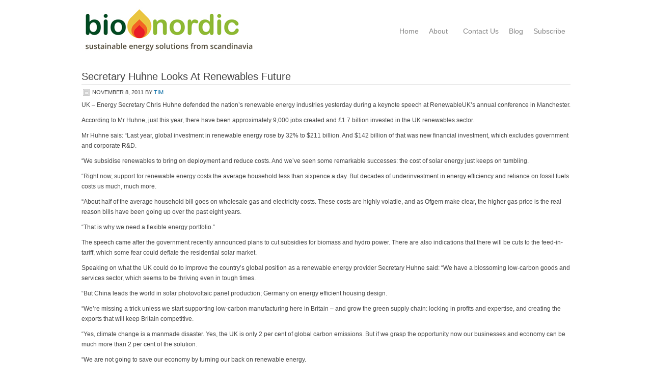

--- FILE ---
content_type: text/html; charset=UTF-8
request_url: http://www.bio-nordic.co.uk/secretary-huhne-looks-at-renewables-future.html
body_size: 11771
content:
<!DOCTYPE html PUBLIC "-//W3C//DTD XHTML 1.0 Transitional//EN" "http://www.w3.org/TR/xhtml1/DTD/xhtml1-transitional.dtd">
<html xmlns="http://www.w3.org/1999/xhtml" dir="ltr" lang="en-US" xml:lang="en-US" prefix="og: https://ogp.me/ns#">
<head profile="http://gmpg.org/xfn/11">
<meta http-equiv="Content-Type" content="text/html; charset=UTF-8" />
	<title>Secretary Huhne Looks At Renewables Future | Bio-Nordic</title>

		<!-- All in One SEO 4.6.5 - aioseo.com -->
		<meta name="description" content="UK - Energy Secretary Chris Huhne defended the nation&#039;s renewable energy industries yesterday during a keynote speech at RenewableUK’s annual conference in Manchester. According to Mr Huhne, just this year, there have been approximately 9,000 jobs created and £1.7 billion invested in the UK renewables sector. Mr Huhne sais: &quot;Last year, global investment in renewable" />
		<meta name="robots" content="max-image-preview:large" />
		<link rel="canonical" href="http://www.bio-nordic.co.uk/secretary-huhne-looks-at-renewables-future.html" />
		<meta name="generator" content="All in One SEO (AIOSEO) 4.6.5" />
		<meta property="og:locale" content="en_US" />
		<meta property="og:site_name" content="Bio-Nordic | Bio-energy Consultancy" />
		<meta property="og:type" content="article" />
		<meta property="og:title" content="Secretary Huhne Looks At Renewables Future | Bio-Nordic" />
		<meta property="og:description" content="UK - Energy Secretary Chris Huhne defended the nation&#039;s renewable energy industries yesterday during a keynote speech at RenewableUK’s annual conference in Manchester. According to Mr Huhne, just this year, there have been approximately 9,000 jobs created and £1.7 billion invested in the UK renewables sector. Mr Huhne sais: &quot;Last year, global investment in renewable" />
		<meta property="og:url" content="http://www.bio-nordic.co.uk/secretary-huhne-looks-at-renewables-future.html" />
		<meta property="article:published_time" content="2011-11-08T17:58:47+00:00" />
		<meta property="article:modified_time" content="2011-11-29T13:35:11+00:00" />
		<meta name="twitter:card" content="summary_large_image" />
		<meta name="twitter:title" content="Secretary Huhne Looks At Renewables Future | Bio-Nordic" />
		<meta name="twitter:description" content="UK - Energy Secretary Chris Huhne defended the nation&#039;s renewable energy industries yesterday during a keynote speech at RenewableUK’s annual conference in Manchester. According to Mr Huhne, just this year, there have been approximately 9,000 jobs created and £1.7 billion invested in the UK renewables sector. Mr Huhne sais: &quot;Last year, global investment in renewable" />
		<script type="application/ld+json" class="aioseo-schema">
			{"@context":"https:\/\/schema.org","@graph":[{"@type":"Article","@id":"http:\/\/www.bio-nordic.co.uk\/secretary-huhne-looks-at-renewables-future.html#article","name":"Secretary Huhne Looks At Renewables Future | Bio-Nordic","headline":"Secretary Huhne Looks At Renewables Future","author":{"@id":"http:\/\/www.bio-nordic.co.uk\/author\/hdadmin#author"},"publisher":{"@id":"http:\/\/www.bio-nordic.co.uk\/#organization"},"image":{"@type":"ImageObject","url":"http:\/\/www.bio-nordic.co.uk\/wp-content\/uploads\/bn_symbol90.jpg","width":90,"height":90},"datePublished":"2011-11-08T17:58:47+00:00","dateModified":"2011-11-29T13:35:11+00:00","inLanguage":"en-US","mainEntityOfPage":{"@id":"http:\/\/www.bio-nordic.co.uk\/secretary-huhne-looks-at-renewables-future.html#webpage"},"isPartOf":{"@id":"http:\/\/www.bio-nordic.co.uk\/secretary-huhne-looks-at-renewables-future.html#webpage"},"articleSection":"Blog"},{"@type":"BreadcrumbList","@id":"http:\/\/www.bio-nordic.co.uk\/secretary-huhne-looks-at-renewables-future.html#breadcrumblist","itemListElement":[{"@type":"ListItem","@id":"http:\/\/www.bio-nordic.co.uk\/#listItem","position":1,"name":"Home"}]},{"@type":"Organization","@id":"http:\/\/www.bio-nordic.co.uk\/#organization","name":"Bio-Nordic","description":"Bio-energy Consultancy","url":"http:\/\/www.bio-nordic.co.uk\/"},{"@type":"Person","@id":"http:\/\/www.bio-nordic.co.uk\/author\/hdadmin#author","url":"http:\/\/www.bio-nordic.co.uk\/author\/hdadmin","name":"Tim"},{"@type":"WebPage","@id":"http:\/\/www.bio-nordic.co.uk\/secretary-huhne-looks-at-renewables-future.html#webpage","url":"http:\/\/www.bio-nordic.co.uk\/secretary-huhne-looks-at-renewables-future.html","name":"Secretary Huhne Looks At Renewables Future | Bio-Nordic","description":"UK - Energy Secretary Chris Huhne defended the nation's renewable energy industries yesterday during a keynote speech at RenewableUK\u2019s annual conference in Manchester. According to Mr Huhne, just this year, there have been approximately 9,000 jobs created and \u00a31.7 billion invested in the UK renewables sector. Mr Huhne sais: \"Last year, global investment in renewable","inLanguage":"en-US","isPartOf":{"@id":"http:\/\/www.bio-nordic.co.uk\/#website"},"breadcrumb":{"@id":"http:\/\/www.bio-nordic.co.uk\/secretary-huhne-looks-at-renewables-future.html#breadcrumblist"},"author":{"@id":"http:\/\/www.bio-nordic.co.uk\/author\/hdadmin#author"},"creator":{"@id":"http:\/\/www.bio-nordic.co.uk\/author\/hdadmin#author"},"image":{"@type":"ImageObject","url":"http:\/\/www.bio-nordic.co.uk\/wp-content\/uploads\/bn_symbol90.jpg","@id":"http:\/\/www.bio-nordic.co.uk\/secretary-huhne-looks-at-renewables-future.html\/#mainImage","width":90,"height":90},"primaryImageOfPage":{"@id":"http:\/\/www.bio-nordic.co.uk\/secretary-huhne-looks-at-renewables-future.html#mainImage"},"datePublished":"2011-11-08T17:58:47+00:00","dateModified":"2011-11-29T13:35:11+00:00"},{"@type":"WebSite","@id":"http:\/\/www.bio-nordic.co.uk\/#website","url":"http:\/\/www.bio-nordic.co.uk\/","name":"Bio-Nordic","description":"Bio-energy Consultancy","inLanguage":"en-US","publisher":{"@id":"http:\/\/www.bio-nordic.co.uk\/#organization"}}]}
		</script>
		<!-- All in One SEO -->

<link rel="alternate" type="application/rss+xml" title="Bio-Nordic &raquo; Feed" href="http://www.bio-nordic.co.uk/feed" />
<link rel="alternate" type="application/rss+xml" title="Bio-Nordic &raquo; Comments Feed" href="http://www.bio-nordic.co.uk/comments/feed" />
<script type="text/javascript">
/* <![CDATA[ */
window._wpemojiSettings = {"baseUrl":"https:\/\/s.w.org\/images\/core\/emoji\/15.0.3\/72x72\/","ext":".png","svgUrl":"https:\/\/s.w.org\/images\/core\/emoji\/15.0.3\/svg\/","svgExt":".svg","source":{"concatemoji":"http:\/\/www.bio-nordic.co.uk\/wp-includes\/js\/wp-emoji-release.min.js?ver=6.5.7"}};
/*! This file is auto-generated */
!function(i,n){var o,s,e;function c(e){try{var t={supportTests:e,timestamp:(new Date).valueOf()};sessionStorage.setItem(o,JSON.stringify(t))}catch(e){}}function p(e,t,n){e.clearRect(0,0,e.canvas.width,e.canvas.height),e.fillText(t,0,0);var t=new Uint32Array(e.getImageData(0,0,e.canvas.width,e.canvas.height).data),r=(e.clearRect(0,0,e.canvas.width,e.canvas.height),e.fillText(n,0,0),new Uint32Array(e.getImageData(0,0,e.canvas.width,e.canvas.height).data));return t.every(function(e,t){return e===r[t]})}function u(e,t,n){switch(t){case"flag":return n(e,"\ud83c\udff3\ufe0f\u200d\u26a7\ufe0f","\ud83c\udff3\ufe0f\u200b\u26a7\ufe0f")?!1:!n(e,"\ud83c\uddfa\ud83c\uddf3","\ud83c\uddfa\u200b\ud83c\uddf3")&&!n(e,"\ud83c\udff4\udb40\udc67\udb40\udc62\udb40\udc65\udb40\udc6e\udb40\udc67\udb40\udc7f","\ud83c\udff4\u200b\udb40\udc67\u200b\udb40\udc62\u200b\udb40\udc65\u200b\udb40\udc6e\u200b\udb40\udc67\u200b\udb40\udc7f");case"emoji":return!n(e,"\ud83d\udc26\u200d\u2b1b","\ud83d\udc26\u200b\u2b1b")}return!1}function f(e,t,n){var r="undefined"!=typeof WorkerGlobalScope&&self instanceof WorkerGlobalScope?new OffscreenCanvas(300,150):i.createElement("canvas"),a=r.getContext("2d",{willReadFrequently:!0}),o=(a.textBaseline="top",a.font="600 32px Arial",{});return e.forEach(function(e){o[e]=t(a,e,n)}),o}function t(e){var t=i.createElement("script");t.src=e,t.defer=!0,i.head.appendChild(t)}"undefined"!=typeof Promise&&(o="wpEmojiSettingsSupports",s=["flag","emoji"],n.supports={everything:!0,everythingExceptFlag:!0},e=new Promise(function(e){i.addEventListener("DOMContentLoaded",e,{once:!0})}),new Promise(function(t){var n=function(){try{var e=JSON.parse(sessionStorage.getItem(o));if("object"==typeof e&&"number"==typeof e.timestamp&&(new Date).valueOf()<e.timestamp+604800&&"object"==typeof e.supportTests)return e.supportTests}catch(e){}return null}();if(!n){if("undefined"!=typeof Worker&&"undefined"!=typeof OffscreenCanvas&&"undefined"!=typeof URL&&URL.createObjectURL&&"undefined"!=typeof Blob)try{var e="postMessage("+f.toString()+"("+[JSON.stringify(s),u.toString(),p.toString()].join(",")+"));",r=new Blob([e],{type:"text/javascript"}),a=new Worker(URL.createObjectURL(r),{name:"wpTestEmojiSupports"});return void(a.onmessage=function(e){c(n=e.data),a.terminate(),t(n)})}catch(e){}c(n=f(s,u,p))}t(n)}).then(function(e){for(var t in e)n.supports[t]=e[t],n.supports.everything=n.supports.everything&&n.supports[t],"flag"!==t&&(n.supports.everythingExceptFlag=n.supports.everythingExceptFlag&&n.supports[t]);n.supports.everythingExceptFlag=n.supports.everythingExceptFlag&&!n.supports.flag,n.DOMReady=!1,n.readyCallback=function(){n.DOMReady=!0}}).then(function(){return e}).then(function(){var e;n.supports.everything||(n.readyCallback(),(e=n.source||{}).concatemoji?t(e.concatemoji):e.wpemoji&&e.twemoji&&(t(e.twemoji),t(e.wpemoji)))}))}((window,document),window._wpemojiSettings);
/* ]]> */
</script>
<link rel='stylesheet' id='bio-nordic-css' href='http://www.bio-nordic.co.uk/wp-content/themes/bio2/style.css?ver=1.0.1' type='text/css' media='all' />
<style id='wp-emoji-styles-inline-css' type='text/css'>

	img.wp-smiley, img.emoji {
		display: inline !important;
		border: none !important;
		box-shadow: none !important;
		height: 1em !important;
		width: 1em !important;
		margin: 0 0.07em !important;
		vertical-align: -0.1em !important;
		background: none !important;
		padding: 0 !important;
	}
</style>
<link rel='stylesheet' id='wp-block-library-css' href='http://www.bio-nordic.co.uk/wp-includes/css/dist/block-library/style.min.css?ver=6.5.7' type='text/css' media='all' />
<style id='classic-theme-styles-inline-css' type='text/css'>
/*! This file is auto-generated */
.wp-block-button__link{color:#fff;background-color:#32373c;border-radius:9999px;box-shadow:none;text-decoration:none;padding:calc(.667em + 2px) calc(1.333em + 2px);font-size:1.125em}.wp-block-file__button{background:#32373c;color:#fff;text-decoration:none}
</style>
<style id='global-styles-inline-css' type='text/css'>
body{--wp--preset--color--black: #000000;--wp--preset--color--cyan-bluish-gray: #abb8c3;--wp--preset--color--white: #ffffff;--wp--preset--color--pale-pink: #f78da7;--wp--preset--color--vivid-red: #cf2e2e;--wp--preset--color--luminous-vivid-orange: #ff6900;--wp--preset--color--luminous-vivid-amber: #fcb900;--wp--preset--color--light-green-cyan: #7bdcb5;--wp--preset--color--vivid-green-cyan: #00d084;--wp--preset--color--pale-cyan-blue: #8ed1fc;--wp--preset--color--vivid-cyan-blue: #0693e3;--wp--preset--color--vivid-purple: #9b51e0;--wp--preset--gradient--vivid-cyan-blue-to-vivid-purple: linear-gradient(135deg,rgba(6,147,227,1) 0%,rgb(155,81,224) 100%);--wp--preset--gradient--light-green-cyan-to-vivid-green-cyan: linear-gradient(135deg,rgb(122,220,180) 0%,rgb(0,208,130) 100%);--wp--preset--gradient--luminous-vivid-amber-to-luminous-vivid-orange: linear-gradient(135deg,rgba(252,185,0,1) 0%,rgba(255,105,0,1) 100%);--wp--preset--gradient--luminous-vivid-orange-to-vivid-red: linear-gradient(135deg,rgba(255,105,0,1) 0%,rgb(207,46,46) 100%);--wp--preset--gradient--very-light-gray-to-cyan-bluish-gray: linear-gradient(135deg,rgb(238,238,238) 0%,rgb(169,184,195) 100%);--wp--preset--gradient--cool-to-warm-spectrum: linear-gradient(135deg,rgb(74,234,220) 0%,rgb(151,120,209) 20%,rgb(207,42,186) 40%,rgb(238,44,130) 60%,rgb(251,105,98) 80%,rgb(254,248,76) 100%);--wp--preset--gradient--blush-light-purple: linear-gradient(135deg,rgb(255,206,236) 0%,rgb(152,150,240) 100%);--wp--preset--gradient--blush-bordeaux: linear-gradient(135deg,rgb(254,205,165) 0%,rgb(254,45,45) 50%,rgb(107,0,62) 100%);--wp--preset--gradient--luminous-dusk: linear-gradient(135deg,rgb(255,203,112) 0%,rgb(199,81,192) 50%,rgb(65,88,208) 100%);--wp--preset--gradient--pale-ocean: linear-gradient(135deg,rgb(255,245,203) 0%,rgb(182,227,212) 50%,rgb(51,167,181) 100%);--wp--preset--gradient--electric-grass: linear-gradient(135deg,rgb(202,248,128) 0%,rgb(113,206,126) 100%);--wp--preset--gradient--midnight: linear-gradient(135deg,rgb(2,3,129) 0%,rgb(40,116,252) 100%);--wp--preset--font-size--small: 13px;--wp--preset--font-size--medium: 20px;--wp--preset--font-size--large: 36px;--wp--preset--font-size--x-large: 42px;--wp--preset--spacing--20: 0.44rem;--wp--preset--spacing--30: 0.67rem;--wp--preset--spacing--40: 1rem;--wp--preset--spacing--50: 1.5rem;--wp--preset--spacing--60: 2.25rem;--wp--preset--spacing--70: 3.38rem;--wp--preset--spacing--80: 5.06rem;--wp--preset--shadow--natural: 6px 6px 9px rgba(0, 0, 0, 0.2);--wp--preset--shadow--deep: 12px 12px 50px rgba(0, 0, 0, 0.4);--wp--preset--shadow--sharp: 6px 6px 0px rgba(0, 0, 0, 0.2);--wp--preset--shadow--outlined: 6px 6px 0px -3px rgba(255, 255, 255, 1), 6px 6px rgba(0, 0, 0, 1);--wp--preset--shadow--crisp: 6px 6px 0px rgba(0, 0, 0, 1);}:where(.is-layout-flex){gap: 0.5em;}:where(.is-layout-grid){gap: 0.5em;}body .is-layout-flex{display: flex;}body .is-layout-flex{flex-wrap: wrap;align-items: center;}body .is-layout-flex > *{margin: 0;}body .is-layout-grid{display: grid;}body .is-layout-grid > *{margin: 0;}:where(.wp-block-columns.is-layout-flex){gap: 2em;}:where(.wp-block-columns.is-layout-grid){gap: 2em;}:where(.wp-block-post-template.is-layout-flex){gap: 1.25em;}:where(.wp-block-post-template.is-layout-grid){gap: 1.25em;}.has-black-color{color: var(--wp--preset--color--black) !important;}.has-cyan-bluish-gray-color{color: var(--wp--preset--color--cyan-bluish-gray) !important;}.has-white-color{color: var(--wp--preset--color--white) !important;}.has-pale-pink-color{color: var(--wp--preset--color--pale-pink) !important;}.has-vivid-red-color{color: var(--wp--preset--color--vivid-red) !important;}.has-luminous-vivid-orange-color{color: var(--wp--preset--color--luminous-vivid-orange) !important;}.has-luminous-vivid-amber-color{color: var(--wp--preset--color--luminous-vivid-amber) !important;}.has-light-green-cyan-color{color: var(--wp--preset--color--light-green-cyan) !important;}.has-vivid-green-cyan-color{color: var(--wp--preset--color--vivid-green-cyan) !important;}.has-pale-cyan-blue-color{color: var(--wp--preset--color--pale-cyan-blue) !important;}.has-vivid-cyan-blue-color{color: var(--wp--preset--color--vivid-cyan-blue) !important;}.has-vivid-purple-color{color: var(--wp--preset--color--vivid-purple) !important;}.has-black-background-color{background-color: var(--wp--preset--color--black) !important;}.has-cyan-bluish-gray-background-color{background-color: var(--wp--preset--color--cyan-bluish-gray) !important;}.has-white-background-color{background-color: var(--wp--preset--color--white) !important;}.has-pale-pink-background-color{background-color: var(--wp--preset--color--pale-pink) !important;}.has-vivid-red-background-color{background-color: var(--wp--preset--color--vivid-red) !important;}.has-luminous-vivid-orange-background-color{background-color: var(--wp--preset--color--luminous-vivid-orange) !important;}.has-luminous-vivid-amber-background-color{background-color: var(--wp--preset--color--luminous-vivid-amber) !important;}.has-light-green-cyan-background-color{background-color: var(--wp--preset--color--light-green-cyan) !important;}.has-vivid-green-cyan-background-color{background-color: var(--wp--preset--color--vivid-green-cyan) !important;}.has-pale-cyan-blue-background-color{background-color: var(--wp--preset--color--pale-cyan-blue) !important;}.has-vivid-cyan-blue-background-color{background-color: var(--wp--preset--color--vivid-cyan-blue) !important;}.has-vivid-purple-background-color{background-color: var(--wp--preset--color--vivid-purple) !important;}.has-black-border-color{border-color: var(--wp--preset--color--black) !important;}.has-cyan-bluish-gray-border-color{border-color: var(--wp--preset--color--cyan-bluish-gray) !important;}.has-white-border-color{border-color: var(--wp--preset--color--white) !important;}.has-pale-pink-border-color{border-color: var(--wp--preset--color--pale-pink) !important;}.has-vivid-red-border-color{border-color: var(--wp--preset--color--vivid-red) !important;}.has-luminous-vivid-orange-border-color{border-color: var(--wp--preset--color--luminous-vivid-orange) !important;}.has-luminous-vivid-amber-border-color{border-color: var(--wp--preset--color--luminous-vivid-amber) !important;}.has-light-green-cyan-border-color{border-color: var(--wp--preset--color--light-green-cyan) !important;}.has-vivid-green-cyan-border-color{border-color: var(--wp--preset--color--vivid-green-cyan) !important;}.has-pale-cyan-blue-border-color{border-color: var(--wp--preset--color--pale-cyan-blue) !important;}.has-vivid-cyan-blue-border-color{border-color: var(--wp--preset--color--vivid-cyan-blue) !important;}.has-vivid-purple-border-color{border-color: var(--wp--preset--color--vivid-purple) !important;}.has-vivid-cyan-blue-to-vivid-purple-gradient-background{background: var(--wp--preset--gradient--vivid-cyan-blue-to-vivid-purple) !important;}.has-light-green-cyan-to-vivid-green-cyan-gradient-background{background: var(--wp--preset--gradient--light-green-cyan-to-vivid-green-cyan) !important;}.has-luminous-vivid-amber-to-luminous-vivid-orange-gradient-background{background: var(--wp--preset--gradient--luminous-vivid-amber-to-luminous-vivid-orange) !important;}.has-luminous-vivid-orange-to-vivid-red-gradient-background{background: var(--wp--preset--gradient--luminous-vivid-orange-to-vivid-red) !important;}.has-very-light-gray-to-cyan-bluish-gray-gradient-background{background: var(--wp--preset--gradient--very-light-gray-to-cyan-bluish-gray) !important;}.has-cool-to-warm-spectrum-gradient-background{background: var(--wp--preset--gradient--cool-to-warm-spectrum) !important;}.has-blush-light-purple-gradient-background{background: var(--wp--preset--gradient--blush-light-purple) !important;}.has-blush-bordeaux-gradient-background{background: var(--wp--preset--gradient--blush-bordeaux) !important;}.has-luminous-dusk-gradient-background{background: var(--wp--preset--gradient--luminous-dusk) !important;}.has-pale-ocean-gradient-background{background: var(--wp--preset--gradient--pale-ocean) !important;}.has-electric-grass-gradient-background{background: var(--wp--preset--gradient--electric-grass) !important;}.has-midnight-gradient-background{background: var(--wp--preset--gradient--midnight) !important;}.has-small-font-size{font-size: var(--wp--preset--font-size--small) !important;}.has-medium-font-size{font-size: var(--wp--preset--font-size--medium) !important;}.has-large-font-size{font-size: var(--wp--preset--font-size--large) !important;}.has-x-large-font-size{font-size: var(--wp--preset--font-size--x-large) !important;}
.wp-block-navigation a:where(:not(.wp-element-button)){color: inherit;}
:where(.wp-block-post-template.is-layout-flex){gap: 1.25em;}:where(.wp-block-post-template.is-layout-grid){gap: 1.25em;}
:where(.wp-block-columns.is-layout-flex){gap: 2em;}:where(.wp-block-columns.is-layout-grid){gap: 2em;}
.wp-block-pullquote{font-size: 1.5em;line-height: 1.6;}
</style>
<link rel='stylesheet' id='ngg_trigger_buttons-css' href='http://www.bio-nordic.co.uk/wp-content/plugins/nextgen-gallery/static/GalleryDisplay/trigger_buttons.css?ver=3.59.3' type='text/css' media='all' />
<link rel='stylesheet' id='shutter-0-css' href='http://www.bio-nordic.co.uk/wp-content/plugins/nextgen-gallery/static/Lightbox/shutter/shutter.css?ver=3.59.3' type='text/css' media='all' />
<link rel='stylesheet' id='fontawesome_v4_shim_style-css' href='http://www.bio-nordic.co.uk/wp-content/plugins/nextgen-gallery/static/FontAwesome/css/v4-shims.min.css?ver=6.5.7' type='text/css' media='all' />
<link rel='stylesheet' id='fontawesome-css' href='http://www.bio-nordic.co.uk/wp-content/plugins/nextgen-gallery/static/FontAwesome/css/all.min.css?ver=6.5.7' type='text/css' media='all' />
<link rel='stylesheet' id='ngg_basic_slideshow_style-css' href='http://www.bio-nordic.co.uk/wp-content/plugins/nextgen-gallery/static/Slideshow/ngg_basic_slideshow.css?ver=3.59.3' type='text/css' media='all' />
<link rel='stylesheet' id='ngg_slick_slideshow_style-css' href='http://www.bio-nordic.co.uk/wp-content/plugins/nextgen-gallery/static/Slideshow/slick/slick.css?ver=3.59.3' type='text/css' media='all' />
<link rel='stylesheet' id='ngg_slick_slideshow_theme-css' href='http://www.bio-nordic.co.uk/wp-content/plugins/nextgen-gallery/static/Slideshow/slick/slick-theme.css?ver=3.59.3' type='text/css' media='all' />
<link rel='stylesheet' id='nextgen_widgets_style-css' href='http://www.bio-nordic.co.uk/wp-content/plugins/nextgen-gallery/static/Widget/display.css?ver=3.59.3' type='text/css' media='all' />
<link rel='stylesheet' id='nextgen_basic_slideshow_style-css' href='http://www.bio-nordic.co.uk/wp-content/plugins/nextgen-gallery/static/Slideshow/ngg_basic_slideshow.css?ver=3.59.3' type='text/css' media='all' />
<script type="text/javascript" src="http://www.bio-nordic.co.uk/wp-includes/js/jquery/jquery.min.js?ver=3.7.1" id="jquery-core-js"></script>
<script type="text/javascript" src="http://www.bio-nordic.co.uk/wp-includes/js/jquery/jquery-migrate.min.js?ver=3.4.1" id="jquery-migrate-js"></script>
<!--[if lt IE 9]>
<script type="text/javascript" src="http://www.bio-nordic.co.uk/wp-content/themes/genesis/lib/js/html5shiv.min.js?ver=3.7.3" id="html5shiv-js"></script>
<![endif]-->
<script type="text/javascript" id="photocrati_ajax-js-extra">
/* <![CDATA[ */
var photocrati_ajax = {"url":"http:\/\/www.bio-nordic.co.uk\/index.php?photocrati_ajax=1","rest_url":"http:\/\/www.bio-nordic.co.uk\/wp-json\/","wp_home_url":"http:\/\/www.bio-nordic.co.uk","wp_site_url":"http:\/\/www.bio-nordic.co.uk","wp_root_url":"http:\/\/www.bio-nordic.co.uk","wp_plugins_url":"http:\/\/www.bio-nordic.co.uk\/wp-content\/plugins","wp_content_url":"http:\/\/www.bio-nordic.co.uk\/wp-content","wp_includes_url":"http:\/\/www.bio-nordic.co.uk\/wp-includes\/","ngg_param_slug":"nggallery"};
/* ]]> */
</script>
<script type="text/javascript" src="http://www.bio-nordic.co.uk/wp-content/plugins/nextgen-gallery/static/Legacy/ajax.min.js?ver=3.59.3" id="photocrati_ajax-js"></script>
<script type="text/javascript" src="http://www.bio-nordic.co.uk/wp-content/plugins/nextgen-gallery/static/FontAwesome/js/v4-shims.min.js?ver=5.3.1" id="fontawesome_v4_shim-js"></script>
<script type="text/javascript" defer crossorigin="anonymous" data-auto-replace-svg="false" data-keep-original-source="false" data-search-pseudo-elements src="http://www.bio-nordic.co.uk/wp-content/plugins/nextgen-gallery/static/FontAwesome/js/all.min.js?ver=5.3.1" id="fontawesome-js"></script>
<script type="text/javascript" src="http://www.bio-nordic.co.uk/wp-content/plugins/nextgen-gallery/static/Slideshow/slick/slick-1.8.0-modded.js?ver=3.59.3" id="ngg_slick-js"></script>
<link rel="https://api.w.org/" href="http://www.bio-nordic.co.uk/wp-json/" /><link rel="alternate" type="application/json" href="http://www.bio-nordic.co.uk/wp-json/wp/v2/posts/57" /><link rel="EditURI" type="application/rsd+xml" title="RSD" href="http://www.bio-nordic.co.uk/xmlrpc.php?rsd" />
<link rel='shortlink' href='http://www.bio-nordic.co.uk/?p=57' />
<link rel="alternate" type="application/json+oembed" href="http://www.bio-nordic.co.uk/wp-json/oembed/1.0/embed?url=http%3A%2F%2Fwww.bio-nordic.co.uk%2Fsecretary-huhne-looks-at-renewables-future.html" />
<link rel="alternate" type="text/xml+oembed" href="http://www.bio-nordic.co.uk/wp-json/oembed/1.0/embed?url=http%3A%2F%2Fwww.bio-nordic.co.uk%2Fsecretary-huhne-looks-at-renewables-future.html&#038;format=xml" />
<link rel="icon" href="http://www.bio-nordic.co.uk/wp-content/themes/bio2/images/favicon.ico" />
<link rel="pingback" href="http://www.bio-nordic.co.uk/xmlrpc.php" />
<script type="text/javascript">

  var _gaq = _gaq || [];
  _gaq.push(['_setAccount', 'UA-4131229-27']);
  _gaq.push(['_trackPageview']);

  (function() {
    var ga = document.createElement('script'); ga.type = 'text/javascript'; ga.async = true;
    ga.src = ('https:' == document.location.protocol ? 'https://ssl' : 'http://www') + '.google-analytics.com/ga.js';
    var s = document.getElementsByTagName('script')[0]; s.parentNode.insertBefore(ga, s);
  })();

</script></head>
<body class="post-template-default single single-post postid-57 single-format-standard header-image full-width-content"><div id="wrap"><div id="header"><div class="wrap"><div id="title-area"><p id="title"><a href="http://www.bio-nordic.co.uk/">Bio-Nordic</a></p><p id="description">Bio-energy Consultancy</p></div><div class="widget-area header-widget-area"><div id="nav_menu-4" class="widget widget_nav_menu"><div class="widget-wrap"><div class="menu-main-container"><ul id="menu-main" class="menu genesis-nav-menu js-superfish"><li id="menu-item-238" class="menu-item menu-item-type-custom menu-item-object-custom menu-item-home menu-item-238"><a href="http://www.bio-nordic.co.uk/"><span itemprop="name">Home</span></a></li>
<li id="menu-item-135" class="menu-item menu-item-type-post_type menu-item-object-page menu-item-has-children menu-item-135"><a href="http://www.bio-nordic.co.uk/about"><span itemprop="name">About</span></a>
<ul class="sub-menu">
	<li id="menu-item-239" class="menu-item menu-item-type-post_type menu-item-object-page menu-item-239"><a href="http://www.bio-nordic.co.uk/about"><span itemprop="name">About Bio-Nordic</span></a></li>
	<li id="menu-item-136" class="menu-item menu-item-type-post_type menu-item-object-page menu-item-136"><a href="http://www.bio-nordic.co.uk/about/meet-the-team"><span itemprop="name">Meet the Team</span></a></li>
	<li id="menu-item-240" class="menu-item menu-item-type-post_type menu-item-object-page menu-item-240"><a href="http://www.bio-nordic.co.uk/about/strategic-business-model"><span itemprop="name">Strategic Business Model</span></a></li>
</ul>
</li>
<li id="menu-item-241" class="menu-item menu-item-type-post_type menu-item-object-page menu-item-241"><a href="http://www.bio-nordic.co.uk/contact"><span itemprop="name">Contact Us</span></a></li>
<li id="menu-item-172" class="menu-item menu-item-type-post_type menu-item-object-page menu-item-172"><a href="http://www.bio-nordic.co.uk/blog"><span itemprop="name">Blog</span></a></li>
<li id="menu-item-43" class="menu-item menu-item-type-post_type menu-item-object-page menu-item-43"><a href="http://www.bio-nordic.co.uk/subscribe"><span itemprop="name">Subscribe</span></a></li>
</ul></div></div></div>
</div></div></div><div id="inner"><div id="content-sidebar-wrap"><div id="content" class="hfeed"><div class="post-57 post type-post status-publish format-standard has-post-thumbnail hentry category-blog entry"><h1 class="entry-title">Secretary Huhne Looks At Renewables Future</h1>
<div class="post-info"><span class="date published time" title="2011-11-08T17:58:47+00:00">November 8, 2011</span>  by <span class="author vcard"><span class="fn"><a href="http://www.bio-nordic.co.uk/author/hdadmin" rel="author">Tim</a></span></span>  </div><div class="entry-content"><div>UK &#8211; Energy Secretary Chris Huhne defended the nation&#8217;s renewable energy industries yesterday during a keynote speech at RenewableUK’s annual conference in Manchester.</div>
<p align="justify">
<p align="justify">According to Mr Huhne, just this year, there have been approximately 9,000 jobs created and £1.7 billion invested in the UK renewables sector.</p>
<p>Mr Huhne sais: &#8220;Last year, global investment in renewable energy rose by 32% to $211 billion. And $142 billion of that was new financial investment, which excludes government and corporate R&amp;D.</p>
<p>&#8220;We subsidise renewables to bring on deployment and reduce costs. And we’ve seen some remarkable successes: the cost of solar energy just keeps on tumbling.</p>
<p>&#8220;Right now, support for renewable energy costs the average household less than sixpence a day. But decades of underinvestment in energy efficiency and reliance on fossil fuels costs us much, much more.</p>
<p>&#8220;About half of the average household bill goes on wholesale gas and electricity costs. These costs are highly volatile, and as Ofgem make clear, the higher gas price is the real reason bills have been going up over the past eight years.</p>
<p>&#8220;That is why we need a flexible energy portfolio.&#8221;</p>
<p>The speech came after the government recently announced plans to cut subsidies for biomass and hydro power. There are also indications that there will be cuts to the feed-in-tariff, which some fear could deflate the residential solar market.</p>
<p>Speaking on what the UK could do to improve the country&#8217;s global position as a renewable energy provider Secretary Huhne said: &#8220;We have a blossoming low-carbon goods and services sector, which seems to be thriving even in tough times.</p>
<p>&#8220;But China leads the world in solar photovoltaic panel production; Germany on energy efficient housing design.</p>
<p>&#8220;We&#8217;re missing a trick unless we start supporting low-carbon manufacturing here in Britain – and grow the green supply chain: locking in profits and expertise, and creating the exports that will keep Britain competitive.</p>
<p>&#8220;Yes, climate change is a manmade disaster. Yes, the UK is only 2 per cent of global carbon emissions. But if we grasp the opportunity now our businesses and economy can be much more than 2 per cent of the solution.</p>
<p>&#8220;We are not going to save our economy by turning our back on renewable energy.</p>
<p>&#8220;This has been at the heart of Liberal Democrat policy for decades and it is something the Deputy Prime Minister, the Business Secretary, and the Chief Secretary to the Treasury instinctively understand.</p>
<p>&#8220;But this goes beyond any one party. I know the Prime Minister agrees, which is why he is putting so much effort in to securing offshore wind manufacturing in the UK. And it is something I know my predecessor Ed Miliband understands.</p>
<p>&#8220;It is this three-party consensus that makes the UK such a good place to invest.</p>
<p>&#8220;It wasn’t always like that. It is nothing short of a national disgrace that in the 1980s the UK lost our leading wind research position to Denmark, because government refused to support the industry.&#8221;</p>
<p>Looking forward to future targets Mr Huhne said: &#8220;By the end of this decade, we must cut our carbon emissions by 34 per cent on 1990 levels. By the end of the next decade, they must be halved.</p>
<p>&#8220;To hit our EU renewable energy target, we must generate 30 per cent of our electricity from renewables by 2020. That means a fourfold increase in deployment – turning our back on an inheritance that ranked us as the dunce in class, 25th out of 27 EU countries for renewables.</p>
<p>&#8220;Growth on that kind of scale will not be easy. It will require tough decisions, clear thinking, and tightly focused support.&#8221;</p>
<p>&nbsp;</p>
<!--<rdf:RDF xmlns:rdf="http://www.w3.org/1999/02/22-rdf-syntax-ns#"
			xmlns:dc="http://purl.org/dc/elements/1.1/"
			xmlns:trackback="http://madskills.com/public/xml/rss/module/trackback/">
		<rdf:Description rdf:about="http://www.bio-nordic.co.uk/secretary-huhne-looks-at-renewables-future.html"
    dc:identifier="http://www.bio-nordic.co.uk/secretary-huhne-looks-at-renewables-future.html"
    dc:title="Secretary Huhne Looks At Renewables Future"
    trackback:ping="http://www.bio-nordic.co.uk/secretary-huhne-looks-at-renewables-future.html/trackback" />
</rdf:RDF>-->
</div><div class="post-meta"><span class="categories">Filed Under: <a href="http://www.bio-nordic.co.uk/category/blog" rel="category tag">Blog</a></span> </div></div></div></div></div><div id="footer-widgeted">
	<div class="wrap">
    	<div class="footer-widgeted-1">
        	<div id="featured-page-20" class="widget featured-content featuredpage"><div class="widget-wrap"><div class="post-899 page type-page status-publish hentry entry"><p><a href="http://www.bio-nordic.co.uk/bio-nordic-heat"><img loading="lazy" decoding="async" src="http://www.bio-nordic.co.uk/wp-content/uploads/bionordic_divlogos_heat.jpg" alt="" title="Bio-Nordic Heat" width="220" height="42" class="alignnone size-full wp-image-913" /></a></p>
<p><a href="http://www.bio-nordic.co.uk/bio-nordic-chill"><img loading="lazy" decoding="async" src="http://www.bio-nordic.co.uk/wp-content/uploads/bionordic_divlogos_chill.jpg" alt="" title="Bio-Nordic Chill" width="220" height="42" class="alignnone size-full wp-image-906" /></a></p>
<p><a href="http://www.bio-nordic.co.uk/bio-nordic-vent"><img loading="lazy" decoding="async" src="http://www.bio-nordic.co.uk/wp-content/uploads/bionordic_divlogos_vent.jpg" alt="" title="Bio-Nordic Vent" width="220" height="42" class="alignnone size-full wp-image-910" /></a></p>
<p><a href="http://www.bio-nordic.co.uk/bio-nordic-hydro"><img loading="lazy" decoding="async" src="http://www.bio-nordic.co.uk/wp-content/uploads/bionordic_divlogos_hydro.jpg" alt="" title="Bio-Nordic Hydro" width="220" height="42" class="alignnone size-full wp-image-908" /></a></p>
<p><a href="http://www.bio-nordic.co.uk/bio-nordic-build"><img loading="lazy" decoding="async" src="http://www.bio-nordic.co.uk/wp-content/uploads/bionordic_divlogos_build.jpg" alt="" title="Bio-Nordic Build" width="220" height="42" class="alignnone size-full wp-image-905" /></a></p>
<p><a href="http://www.bio-nordic.co.uk/bio-nordic-fuel"><img loading="lazy" decoding="async" src="http://www.bio-nordic.co.uk/wp-content/uploads/bionordic_divlogos_fuel.jpg" alt="" title="Bio-Nordic Fuel" width="220" height="42" class="alignnone size-full wp-image-903" /></a></p>
<p><a href="http://www.bio-nordic.co.uk/bio-nordic-go"><img loading="lazy" decoding="async" src="http://www.bio-nordic.co.uk/wp-content/uploads/bionordic_divlogos_go.jpg" alt="" title="Bio-Nordic Go" width="220" height="42" class="alignnone size-full wp-image-907" /></a></p>
<p><a href="http://www.bio-nordic.co.uk/bio-nordic-sol"><img loading="lazy" decoding="async" src="http://www.bio-nordic.co.uk/wp-content/uploads/bionordic_divlogos_sol.jpg" alt="" title="Bio-Nordic Sol" width="220" height="42" class="alignnone size-full wp-image-909" /></a></p>
</div></div></div> 
   		</div><!-- end .footer-widgeted-1 -->
    	<div class="footer-widgeted-2">
        	<div id="nav_menu-9" class="widget widget_nav_menu"><div class="widget-wrap"><div class="menu-contact-menu-container"><ul id="menu-contact-menu" class="menu"><li id="menu-item-141" class="menu-item menu-item-type-post_type menu-item-object-page menu-item-141"><a href="http://www.bio-nordic.co.uk/product-enquiry">Product Enquiry</a></li>
<li id="menu-item-137" class="menu-item menu-item-type-post_type menu-item-object-page menu-item-137"><a href="http://www.bio-nordic.co.uk/contact">General Enquiry</a></li>
<li id="menu-item-138" class="menu-item menu-item-type-post_type menu-item-object-page menu-item-138"><a href="http://www.bio-nordic.co.uk/subscribe">Subscribe to our Newsletter</a></li>
<li id="menu-item-142" class="menu-item menu-item-type-custom menu-item-object-custom menu-item-142"><a href="http://twitter.com/bionordic">Follow us on Twitter</a></li>
<li id="menu-item-143" class="menu-item menu-item-type-custom menu-item-object-custom menu-item-143"><a href="mailto:info@bio-nordic.co.uk">Send us an email</a></li>
</ul></div></div></div><div id="nav_menu-10" class="widget widget_nav_menu"><div class="widget-wrap"><div class="menu-partner-menu-container"><ul id="menu-partner-menu" class="menu"><li id="menu-item-520" class="menu-item menu-item-type-custom menu-item-object-custom menu-item-520"><a href="http://www.ecologicalhosting.com">Ecologicalhosting</a></li>
<li id="menu-item-521" class="menu-item menu-item-type-custom menu-item-object-custom menu-item-521"><a href="http://www.skyewebsites.com">Skyewebsites</a></li>
<li id="menu-item-814" class="menu-item menu-item-type-custom menu-item-object-custom menu-item-814"><a href="http://www.triodos.co.uk">Triodos Bank</a></li>
<li id="menu-item-815" class="menu-item menu-item-type-custom menu-item-object-custom menu-item-815"><a href="http://www.leda.coop">LEDA</a></li>
</ul></div></div></div> 
    	</div><!-- end .footer-widgeted-2 -->
    	<div class="footer-widgeted-3">
        	<div id="featured-post-8" class="widget featured-content featuredpost"><div class="widget-wrap"><h4 class="widgettitle">Latest News</h4><div class="post-1606 post type-post status-publish format-standard hentry category-blog entry has-post-thumbnail"><h2 class="entry-title"><a href="http://www.bio-nordic.co.uk/bio-nordic-rhi-update-july-2016-the-new-rhi-tariffs.html">Bio-Nordic RHI Update : the new RHI Tariffs</a></h2><p>DECC’s latest quarterly RHI tariff announcement.

(Contact&nbsp;Bio-Nordic for advice on &#x02026; <a href="http://www.bio-nordic.co.uk/bio-nordic-rhi-update-july-2016-the-new-rhi-tariffs.html" class="more-link">[Read More...]</a></p></div><div class="post-1604 post type-post status-publish format-standard hentry category-blog entry"><h2 class="entry-title"><a href="http://www.bio-nordic.co.uk/homes-and-businesses-are-you-still-using-fossil-fuel.html">Homes and Businesses: are you still using fossil fuel?</a></h2><p>Coal, gas and oil fossil fuels belong with the dinosaurs.

So ... don’t be one yo &#x02026; <a href="http://www.bio-nordic.co.uk/homes-and-businesses-are-you-still-using-fossil-fuel.html" class="more-link">[Read More...]</a></p></div><div class="post-1601 post type-post status-publish format-standard hentry category-blog entry has-post-thumbnail"><h2 class="entry-title"><a href="http://www.bio-nordic.co.uk/rhi-help-is-at-hand.html">RHI Help is at hand!</a></h2><p>We take the hard work and stress out of Renewable Heat Incentive &#x02026; <a href="http://www.bio-nordic.co.uk/rhi-help-is-at-hand.html" class="more-link">[Read More...]</a></p></div><div class="post-1584 post type-post status-publish format-standard hentry category-bio-nordic-heat-products category-blog category-welcome-to-bio-nordic entry has-post-thumbnail"><h2 class="entry-title"><a href="http://www.bio-nordic.co.uk/olympian-chris-chooses-ariterm-for-yorkshire-riding-centres-biomass-group-heating-network.html">Olympian Chris chooses Ariterm for Yorkshire Riding Centre’s biomass group heating network</a></h2><p>HARROGATE, NORTH YORKSHIRE, UK – One of Europe’s leading equestrian training centres has ch &#x02026; <a href="http://www.bio-nordic.co.uk/olympian-chris-chooses-ariterm-for-yorkshire-riding-centres-biomass-group-heating-network.html" class="more-link">[Read More...]</a></p></div><div class="post-1597 post type-post status-publish format-standard hentry category-bio-nordic-heat-products category-blog category-welcome-to-bio-nordic entry has-post-thumbnail"><h2 class="entry-title"><a href="http://www.bio-nordic.co.uk/lake-district-heating-comes-to-beautiful-park-foot-via-bio-nordic.html">Lake District Heating Comes To Beautiful Park Foot via Bio-Nordic</a></h2><p>ULLSWATER, CUMBRIA – Lake District haven Park Foot Camping &amp; Caravan Park, the AA’s Hol &#x02026; <a href="http://www.bio-nordic.co.uk/lake-district-heating-comes-to-beautiful-park-foot-via-bio-nordic.html" class="more-link">[Read More...]</a></p></div><div class="post-1567 post type-post status-publish format-standard has-post-thumbnail hentry category-bio-nordic-heat-products category-blog category-welcome-to-bio-nordic tag-ariterm tag-best-biomass-boiler tag-biomass tag-biomass-boiler tag-biomass-heating tag-heat tag-renewable tag-renewable-heat-incentive tag-rhi tag-wood-pellet-boiler entry"><h2 class="entry-title"><a href="http://www.bio-nordic.co.uk/auto-pilot-biomass-boilers-launched.html">Auto Pilot Biomass Boilers Launched!</a></h2><p>Ariterm AB, Sweden have designed a web-accessed intelligent controls package , labelled &#x02026; <a href="http://www.bio-nordic.co.uk/auto-pilot-biomass-boilers-launched.html" class="more-link">[Read More...]</a></p></div></div></div> 
    	</div><!-- end .footer-widgeted-3 -->
    	<div class="footer-widgeted-4">
        	<div id="featured-page-21" class="widget featured-content featuredpage"><div class="widget-wrap"><div class="post-931 page type-page status-publish hentry entry"><p><strong>Bio-Nordic Ltd</strong><br />
Registered Company # 7496647</p>
<p>Telephone (UK)/(SE)<br />
+44 (0)7870 269345/ +46 7050 99 345</p>
<p><strong>Registered UK Office: </strong><br />
Micklethwaite House<br />
70 Cross Green Lane<br />
LEEDS<br />
West Yorkshire<br />
LS9 0DG</p>
<p><a href="http://www.bio-nordic.co.uk/wp-content/uploads/Leeds-Innovation-Centre-Hub.jpg"><img loading="lazy" decoding="async" class="alignnone size-medium wp-image-1396" src="http://www.bio-nordic.co.uk/wp-content/uploads/Leeds-Innovation-Centre-Hub-201x300.jpg" alt="Leeds Innovation Centre Hub" width="201" height="300" srcset="http://www.bio-nordic.co.uk/wp-content/uploads/Leeds-Innovation-Centre-Hub-201x300.jpg 201w, http://www.bio-nordic.co.uk/wp-content/uploads/Leeds-Innovation-Centre-Hub.jpg 268w" sizes="(max-width: 201px) 100vw, 201px" /></a></p>
</div></div></div> 
    	</div><!-- end .footer-widgeted-4 -->
	</div><!-- end .wrap -->
</div><!-- end #footer-widgeted --><div id="footer" class="footer"><div class="wrap">    <p> &nbsp; &#xa9; Copyright 2026 BIO-NORDIC LTD &#xb7; <a href="http://www.skyewebsites.com" target="_new" title="Web Design by SKYEWEBSITES">Web Design by Skyewebsites</a></p>
    </div></div></div><span id="bruteprotect_uptime_check_string" style="display:none;">7ads6x98y</span><script type="text/javascript" src="http://www.bio-nordic.co.uk/wp-includes/js/hoverIntent.min.js?ver=1.10.2" id="hoverIntent-js"></script>
<script type="text/javascript" src="http://www.bio-nordic.co.uk/wp-content/themes/genesis/lib/js/menu/superfish.min.js?ver=1.7.10" id="superfish-js"></script>
<script type="text/javascript" src="http://www.bio-nordic.co.uk/wp-content/themes/genesis/lib/js/menu/superfish.args.min.js?ver=2.10.1" id="superfish-args-js"></script>
<script type="text/javascript" src="http://www.bio-nordic.co.uk/wp-content/themes/genesis/lib/js/menu/superfish.compat.min.js?ver=2.10.1" id="superfish-compat-js"></script>
<script type="text/javascript" id="ngg_common-js-extra">
/* <![CDATA[ */

var galleries = {};
galleries.gallery_02abcdc7f8adda77593b341ae6ef52d3 = {"ID":"02abcdc7f8adda77593b341ae6ef52d3","album_ids":[],"container_ids":["2"],"display":"","display_settings":{"gallery_width":960,"gallery_height":400,"show_thumbnail_link":false,"thumbnail_link_text":"[Show picture list]","template":"","display_view":"default","autoplay":1,"pauseonhover":1,"arrows":0,"interval":3000,"transition_speed":300,"transition_style":"fade","ngg_triggers_display":"never","cycle_effect":"fade","cycle_interval":"5","use_lightbox_effect":true,"thumbnail_width":100,"thumbnail_height":75,"effect_code":"class=\"shutterset_%GALLERY_NAME%\"","_errors":[],"entity_types":["image"],"show_slideshow_link":false,"use_imagebrowser_effect":false},"display_type":"photocrati-nextgen_basic_slideshow","effect_code":null,"entity_ids":[],"excluded_container_ids":[],"exclusions":[],"gallery_ids":[],"id":"02abcdc7f8adda77593b341ae6ef52d3","ids":null,"image_ids":[],"images_list_count":null,"inner_content":null,"is_album_gallery":null,"maximum_entity_count":500,"order_by":"sortorder","order_direction":"ASC","returns":"included","skip_excluding_globally_excluded_images":null,"slug":"widget-slideshow-4","sortorder":[],"source":"galleries","src":"","tag_ids":[],"tagcloud":false,"transient_id":null,"__defaults_set":null};
galleries.gallery_02abcdc7f8adda77593b341ae6ef52d3.wordpress_page_root = "http:\/\/www.bio-nordic.co.uk\/secretary-huhne-looks-at-renewables-future.html";
var nextgen_lightbox_settings = {"static_path":"http:\/\/www.bio-nordic.co.uk\/wp-content\/plugins\/nextgen-gallery\/static\/Lightbox\/{placeholder}","context":"nextgen_images"};
galleries.gallery_1681c3febe0a51e1d6a244bdc1e7fd75 = {"ID":"1681c3febe0a51e1d6a244bdc1e7fd75","album_ids":[],"container_ids":["6"],"display":"","display_settings":{"gallery_width":960,"gallery_height":400,"show_thumbnail_link":false,"thumbnail_link_text":"[Show picture list]","template":"","display_view":"default","autoplay":1,"pauseonhover":1,"arrows":0,"interval":3000,"transition_speed":300,"transition_style":"fade","ngg_triggers_display":"never","cycle_effect":"fade","cycle_interval":"5","use_lightbox_effect":true,"thumbnail_width":100,"thumbnail_height":75,"effect_code":"class=\"shutterset_%GALLERY_NAME%\"","_errors":[],"entity_types":["image"],"show_slideshow_link":false,"use_imagebrowser_effect":false},"display_type":"photocrati-nextgen_basic_slideshow","effect_code":null,"entity_ids":[],"excluded_container_ids":[],"exclusions":[],"gallery_ids":[],"id":"1681c3febe0a51e1d6a244bdc1e7fd75","ids":null,"image_ids":[],"images_list_count":null,"inner_content":null,"is_album_gallery":null,"maximum_entity_count":500,"order_by":"sortorder","order_direction":"ASC","returns":"included","skip_excluding_globally_excluded_images":null,"slug":"widget-slideshow-5","sortorder":[],"source":"galleries","src":"","tag_ids":[],"tagcloud":false,"transient_id":null,"__defaults_set":null};
galleries.gallery_1681c3febe0a51e1d6a244bdc1e7fd75.wordpress_page_root = "http:\/\/www.bio-nordic.co.uk\/secretary-huhne-looks-at-renewables-future.html";
var nextgen_lightbox_settings = {"static_path":"http:\/\/www.bio-nordic.co.uk\/wp-content\/plugins\/nextgen-gallery\/static\/Lightbox\/{placeholder}","context":"nextgen_images"};
galleries.gallery_c74a63310727e43526968867759c7797 = {"ID":"c74a63310727e43526968867759c7797","album_ids":[],"container_ids":["5"],"display":"","display_settings":{"gallery_width":960,"gallery_height":400,"show_thumbnail_link":false,"thumbnail_link_text":"[Show picture list]","template":"","display_view":"default","autoplay":1,"pauseonhover":1,"arrows":0,"interval":3000,"transition_speed":300,"transition_style":"fade","ngg_triggers_display":"never","cycle_effect":"fade","cycle_interval":"5","use_lightbox_effect":true,"thumbnail_width":100,"thumbnail_height":75,"effect_code":"class=\"shutterset_%GALLERY_NAME%\"","_errors":[],"entity_types":["image"],"show_slideshow_link":false,"use_imagebrowser_effect":false},"display_type":"photocrati-nextgen_basic_slideshow","effect_code":null,"entity_ids":[],"excluded_container_ids":[],"exclusions":[],"gallery_ids":[],"id":"c74a63310727e43526968867759c7797","ids":null,"image_ids":[],"images_list_count":null,"inner_content":null,"is_album_gallery":null,"maximum_entity_count":500,"order_by":"sortorder","order_direction":"ASC","returns":"included","skip_excluding_globally_excluded_images":null,"slug":"widget-slideshow-6","sortorder":[],"source":"galleries","src":"","tag_ids":[],"tagcloud":false,"transient_id":null,"__defaults_set":null};
galleries.gallery_c74a63310727e43526968867759c7797.wordpress_page_root = "http:\/\/www.bio-nordic.co.uk\/secretary-huhne-looks-at-renewables-future.html";
var nextgen_lightbox_settings = {"static_path":"http:\/\/www.bio-nordic.co.uk\/wp-content\/plugins\/nextgen-gallery\/static\/Lightbox\/{placeholder}","context":"nextgen_images"};
galleries.gallery_edc46155b4aebfa54760bcd357d1ce2c = {"ID":"edc46155b4aebfa54760bcd357d1ce2c","album_ids":[],"container_ids":["3"],"display":"","display_settings":{"gallery_width":960,"gallery_height":400,"show_thumbnail_link":false,"thumbnail_link_text":"[Show picture list]","template":"","display_view":"default","autoplay":1,"pauseonhover":1,"arrows":0,"interval":3000,"transition_speed":300,"transition_style":"fade","ngg_triggers_display":"never","cycle_effect":"fade","cycle_interval":"5","use_lightbox_effect":true,"thumbnail_width":100,"thumbnail_height":75,"effect_code":"class=\"shutterset_%GALLERY_NAME%\"","_errors":[],"entity_types":["image"],"show_slideshow_link":false,"use_imagebrowser_effect":false},"display_type":"photocrati-nextgen_basic_slideshow","effect_code":null,"entity_ids":[],"excluded_container_ids":[],"exclusions":[],"gallery_ids":[],"id":"edc46155b4aebfa54760bcd357d1ce2c","ids":null,"image_ids":[],"images_list_count":null,"inner_content":null,"is_album_gallery":null,"maximum_entity_count":500,"order_by":"sortorder","order_direction":"ASC","returns":"included","skip_excluding_globally_excluded_images":null,"slug":"widget-slideshow-7","sortorder":[],"source":"galleries","src":"","tag_ids":[],"tagcloud":false,"transient_id":null,"__defaults_set":null};
galleries.gallery_edc46155b4aebfa54760bcd357d1ce2c.wordpress_page_root = "http:\/\/www.bio-nordic.co.uk\/secretary-huhne-looks-at-renewables-future.html";
var nextgen_lightbox_settings = {"static_path":"http:\/\/www.bio-nordic.co.uk\/wp-content\/plugins\/nextgen-gallery\/static\/Lightbox\/{placeholder}","context":"nextgen_images"};
galleries.gallery_ac162aee189db3f7c259cb213f95ccce = {"ID":"ac162aee189db3f7c259cb213f95ccce","album_ids":[],"container_ids":["4"],"display":"","display_settings":{"gallery_width":960,"gallery_height":400,"show_thumbnail_link":false,"thumbnail_link_text":"[Show picture list]","template":"","display_view":"default","autoplay":1,"pauseonhover":1,"arrows":0,"interval":3000,"transition_speed":300,"transition_style":"fade","ngg_triggers_display":"never","cycle_effect":"fade","cycle_interval":"5","use_lightbox_effect":true,"thumbnail_width":100,"thumbnail_height":75,"effect_code":"class=\"shutterset_%GALLERY_NAME%\"","_errors":[],"entity_types":["image"],"show_slideshow_link":false,"use_imagebrowser_effect":false},"display_type":"photocrati-nextgen_basic_slideshow","effect_code":null,"entity_ids":[],"excluded_container_ids":[],"exclusions":[],"gallery_ids":[],"id":"ac162aee189db3f7c259cb213f95ccce","ids":null,"image_ids":[],"images_list_count":null,"inner_content":null,"is_album_gallery":null,"maximum_entity_count":500,"order_by":"sortorder","order_direction":"ASC","returns":"included","skip_excluding_globally_excluded_images":null,"slug":"widget-slideshow-8","sortorder":[],"source":"galleries","src":"","tag_ids":[],"tagcloud":false,"transient_id":null,"__defaults_set":null};
galleries.gallery_ac162aee189db3f7c259cb213f95ccce.wordpress_page_root = "http:\/\/www.bio-nordic.co.uk\/secretary-huhne-looks-at-renewables-future.html";
var nextgen_lightbox_settings = {"static_path":"http:\/\/www.bio-nordic.co.uk\/wp-content\/plugins\/nextgen-gallery\/static\/Lightbox\/{placeholder}","context":"nextgen_images"};
galleries.gallery_7989afb8c04d8909287ee7db06bba814 = {"ID":"7989afb8c04d8909287ee7db06bba814","album_ids":[],"container_ids":["7"],"display":"","display_settings":{"gallery_width":960,"gallery_height":400,"show_thumbnail_link":false,"thumbnail_link_text":"[Show picture list]","template":"","display_view":"default","autoplay":1,"pauseonhover":1,"arrows":0,"interval":3000,"transition_speed":300,"transition_style":"fade","ngg_triggers_display":"never","cycle_effect":"fade","cycle_interval":"5","use_lightbox_effect":true,"thumbnail_width":100,"thumbnail_height":75,"effect_code":"class=\"shutterset_%GALLERY_NAME%\"","_errors":[],"entity_types":["image"],"show_slideshow_link":false,"use_imagebrowser_effect":false},"display_type":"photocrati-nextgen_basic_slideshow","effect_code":null,"entity_ids":[],"excluded_container_ids":[],"exclusions":[],"gallery_ids":[],"id":"7989afb8c04d8909287ee7db06bba814","ids":null,"image_ids":[],"images_list_count":null,"inner_content":null,"is_album_gallery":null,"maximum_entity_count":500,"order_by":"sortorder","order_direction":"ASC","returns":"included","skip_excluding_globally_excluded_images":null,"slug":"widget-slideshow-9","sortorder":[],"source":"galleries","src":"","tag_ids":[],"tagcloud":false,"transient_id":null,"__defaults_set":null};
galleries.gallery_7989afb8c04d8909287ee7db06bba814.wordpress_page_root = "http:\/\/www.bio-nordic.co.uk\/secretary-huhne-looks-at-renewables-future.html";
var nextgen_lightbox_settings = {"static_path":"http:\/\/www.bio-nordic.co.uk\/wp-content\/plugins\/nextgen-gallery\/static\/Lightbox\/{placeholder}","context":"nextgen_images"};
galleries.gallery_5baf5da706339d95beceeaf05a148e02 = {"ID":"5baf5da706339d95beceeaf05a148e02","album_ids":[],"container_ids":["8"],"display":"","display_settings":{"gallery_width":960,"gallery_height":400,"show_thumbnail_link":false,"thumbnail_link_text":"[Show picture list]","template":"","display_view":"default","autoplay":1,"pauseonhover":1,"arrows":0,"interval":3000,"transition_speed":300,"transition_style":"fade","ngg_triggers_display":"never","cycle_effect":"fade","cycle_interval":"5","use_lightbox_effect":true,"thumbnail_width":100,"thumbnail_height":75,"effect_code":"class=\"shutterset_%GALLERY_NAME%\"","_errors":[],"entity_types":["image"],"show_slideshow_link":false,"use_imagebrowser_effect":false},"display_type":"photocrati-nextgen_basic_slideshow","effect_code":null,"entity_ids":[],"excluded_container_ids":[],"exclusions":[],"gallery_ids":[],"id":"5baf5da706339d95beceeaf05a148e02","ids":null,"image_ids":[],"images_list_count":null,"inner_content":null,"is_album_gallery":null,"maximum_entity_count":500,"order_by":"sortorder","order_direction":"ASC","returns":"included","skip_excluding_globally_excluded_images":null,"slug":"widget-slideshow-10","sortorder":[],"source":"galleries","src":"","tag_ids":[],"tagcloud":false,"transient_id":null,"__defaults_set":null};
galleries.gallery_5baf5da706339d95beceeaf05a148e02.wordpress_page_root = "http:\/\/www.bio-nordic.co.uk\/secretary-huhne-looks-at-renewables-future.html";
var nextgen_lightbox_settings = {"static_path":"http:\/\/www.bio-nordic.co.uk\/wp-content\/plugins\/nextgen-gallery\/static\/Lightbox\/{placeholder}","context":"nextgen_images"};
galleries.gallery_304bf7fc78ff75fb447eb43a8435e2cc = {"ID":"304bf7fc78ff75fb447eb43a8435e2cc","album_ids":[],"container_ids":["9"],"display":"","display_settings":{"gallery_width":960,"gallery_height":400,"show_thumbnail_link":false,"thumbnail_link_text":"[Show picture list]","template":"","display_view":"default","autoplay":1,"pauseonhover":1,"arrows":0,"interval":3000,"transition_speed":300,"transition_style":"fade","ngg_triggers_display":"never","cycle_effect":"fade","cycle_interval":"5","use_lightbox_effect":true,"thumbnail_width":100,"thumbnail_height":75,"effect_code":"class=\"shutterset_%GALLERY_NAME%\"","_errors":[],"entity_types":["image"],"show_slideshow_link":false,"use_imagebrowser_effect":false},"display_type":"photocrati-nextgen_basic_slideshow","effect_code":null,"entity_ids":[],"excluded_container_ids":[],"exclusions":[],"gallery_ids":[],"id":"304bf7fc78ff75fb447eb43a8435e2cc","ids":null,"image_ids":[],"images_list_count":null,"inner_content":null,"is_album_gallery":null,"maximum_entity_count":500,"order_by":"sortorder","order_direction":"ASC","returns":"included","skip_excluding_globally_excluded_images":null,"slug":"widget-slideshow-11","sortorder":[],"source":"galleries","src":"","tag_ids":[],"tagcloud":false,"transient_id":null,"__defaults_set":null};
galleries.gallery_304bf7fc78ff75fb447eb43a8435e2cc.wordpress_page_root = "http:\/\/www.bio-nordic.co.uk\/secretary-huhne-looks-at-renewables-future.html";
var nextgen_lightbox_settings = {"static_path":"http:\/\/www.bio-nordic.co.uk\/wp-content\/plugins\/nextgen-gallery\/static\/Lightbox\/{placeholder}","context":"nextgen_images"};
galleries.gallery_b9ca6568860e6c4008159b34441b8336 = {"ID":"b9ca6568860e6c4008159b34441b8336","album_ids":[],"container_ids":["10"],"display":"","display_settings":{"gallery_width":960,"gallery_height":280,"show_thumbnail_link":false,"thumbnail_link_text":"[Show picture list]","template":"","display_view":"default","autoplay":1,"pauseonhover":1,"arrows":0,"interval":3000,"transition_speed":300,"transition_style":"fade","ngg_triggers_display":"never","cycle_effect":"fade","cycle_interval":"5","use_lightbox_effect":true,"thumbnail_width":100,"thumbnail_height":75,"effect_code":"class=\"shutterset_%GALLERY_NAME%\"","_errors":[],"entity_types":["image"],"show_slideshow_link":false,"use_imagebrowser_effect":false},"display_type":"photocrati-nextgen_basic_slideshow","effect_code":null,"entity_ids":[],"excluded_container_ids":[],"exclusions":[],"gallery_ids":[],"id":"b9ca6568860e6c4008159b34441b8336","ids":null,"image_ids":[],"images_list_count":null,"inner_content":null,"is_album_gallery":null,"maximum_entity_count":500,"order_by":"sortorder","order_direction":"ASC","returns":"included","skip_excluding_globally_excluded_images":null,"slug":"widget-slideshow-2","sortorder":[],"source":"galleries","src":"","tag_ids":[],"tagcloud":false,"transient_id":null,"__defaults_set":null};
galleries.gallery_b9ca6568860e6c4008159b34441b8336.wordpress_page_root = "http:\/\/www.bio-nordic.co.uk\/secretary-huhne-looks-at-renewables-future.html";
var nextgen_lightbox_settings = {"static_path":"http:\/\/www.bio-nordic.co.uk\/wp-content\/plugins\/nextgen-gallery\/static\/Lightbox\/{placeholder}","context":"nextgen_images"};
galleries.gallery_0e84ffe43e108833964d798470109b3d = {"ID":"0e84ffe43e108833964d798470109b3d","album_ids":[],"container_ids":["1"],"display":"","display_settings":{"gallery_width":960,"gallery_height":400,"show_thumbnail_link":false,"thumbnail_link_text":"[Show picture list]","template":"","display_view":"default","autoplay":1,"pauseonhover":1,"arrows":0,"interval":3000,"transition_speed":300,"transition_style":"fade","ngg_triggers_display":"never","cycle_effect":"fade","cycle_interval":"5","use_lightbox_effect":true,"thumbnail_width":100,"thumbnail_height":75,"effect_code":"class=\"shutterset_%GALLERY_NAME%\"","_errors":[],"entity_types":["image"],"show_slideshow_link":false,"use_imagebrowser_effect":false},"display_type":"photocrati-nextgen_basic_slideshow","effect_code":null,"entity_ids":[],"excluded_container_ids":[],"exclusions":[],"gallery_ids":[],"id":"0e84ffe43e108833964d798470109b3d","ids":null,"image_ids":[],"images_list_count":null,"inner_content":null,"is_album_gallery":null,"maximum_entity_count":500,"order_by":"sortorder","order_direction":"ASC","returns":"included","skip_excluding_globally_excluded_images":null,"slug":"widget-slideshow-3","sortorder":[],"source":"galleries","src":"","tag_ids":[],"tagcloud":false,"transient_id":null,"__defaults_set":null};
galleries.gallery_0e84ffe43e108833964d798470109b3d.wordpress_page_root = "http:\/\/www.bio-nordic.co.uk\/secretary-huhne-looks-at-renewables-future.html";
var nextgen_lightbox_settings = {"static_path":"http:\/\/www.bio-nordic.co.uk\/wp-content\/plugins\/nextgen-gallery\/static\/Lightbox\/{placeholder}","context":"nextgen_images"};
/* ]]> */
</script>
<script type="text/javascript" src="http://www.bio-nordic.co.uk/wp-content/plugins/nextgen-gallery/static/GalleryDisplay/common.js?ver=3.59.3" id="ngg_common-js"></script>
<script type="text/javascript" id="ngg_common-js-after">
/* <![CDATA[ */
            var nggLastTimeoutVal = 1000;

            var nggRetryFailedImage = function(img) {
                setTimeout(function(){
                    img.src = img.src;
                }, nggLastTimeoutVal);

                nggLastTimeoutVal += 500;
            }

            var nggLastTimeoutVal = 1000;

            var nggRetryFailedImage = function(img) {
                setTimeout(function(){
                    img.src = img.src;
                }, nggLastTimeoutVal);

                nggLastTimeoutVal += 500;
            }

            var nggLastTimeoutVal = 1000;

            var nggRetryFailedImage = function(img) {
                setTimeout(function(){
                    img.src = img.src;
                }, nggLastTimeoutVal);

                nggLastTimeoutVal += 500;
            }

            var nggLastTimeoutVal = 1000;

            var nggRetryFailedImage = function(img) {
                setTimeout(function(){
                    img.src = img.src;
                }, nggLastTimeoutVal);

                nggLastTimeoutVal += 500;
            }

            var nggLastTimeoutVal = 1000;

            var nggRetryFailedImage = function(img) {
                setTimeout(function(){
                    img.src = img.src;
                }, nggLastTimeoutVal);

                nggLastTimeoutVal += 500;
            }

            var nggLastTimeoutVal = 1000;

            var nggRetryFailedImage = function(img) {
                setTimeout(function(){
                    img.src = img.src;
                }, nggLastTimeoutVal);

                nggLastTimeoutVal += 500;
            }

            var nggLastTimeoutVal = 1000;

            var nggRetryFailedImage = function(img) {
                setTimeout(function(){
                    img.src = img.src;
                }, nggLastTimeoutVal);

                nggLastTimeoutVal += 500;
            }

            var nggLastTimeoutVal = 1000;

            var nggRetryFailedImage = function(img) {
                setTimeout(function(){
                    img.src = img.src;
                }, nggLastTimeoutVal);

                nggLastTimeoutVal += 500;
            }

            var nggLastTimeoutVal = 1000;

            var nggRetryFailedImage = function(img) {
                setTimeout(function(){
                    img.src = img.src;
                }, nggLastTimeoutVal);

                nggLastTimeoutVal += 500;
            }

            var nggLastTimeoutVal = 1000;

            var nggRetryFailedImage = function(img) {
                setTimeout(function(){
                    img.src = img.src;
                }, nggLastTimeoutVal);

                nggLastTimeoutVal += 500;
            }
/* ]]> */
</script>
<script type="text/javascript" id="ngg_lightbox_context-js-extra">
/* <![CDATA[ */

var nextgen_shutter_i18n = {"msgLoading":"L O A D I N G","msgClose":"Click to Close"};
/* ]]> */
</script>
<script type="text/javascript" src="http://www.bio-nordic.co.uk/wp-content/plugins/nextgen-gallery/static/Lightbox/lightbox_context.js?ver=3.59.3" id="ngg_lightbox_context-js"></script>
<script type="text/javascript" src="http://www.bio-nordic.co.uk/wp-content/plugins/nextgen-gallery/static/Lightbox/shutter/shutter.js?ver=3.59.3" id="shutter-0-js"></script>
<script type="text/javascript" src="http://www.bio-nordic.co.uk/wp-content/plugins/nextgen-gallery/static/Lightbox/shutter/nextgen_shutter.js?ver=3.59.3" id="shutter-1-js"></script>
<script type="text/javascript" src="http://www.bio-nordic.co.uk/wp-content/plugins/nextgen-gallery/static/Slideshow/ngg_basic_slideshow.js?ver=3.59.3" id="ngg_basic_slideshow_script-js"></script>
</body></html>
